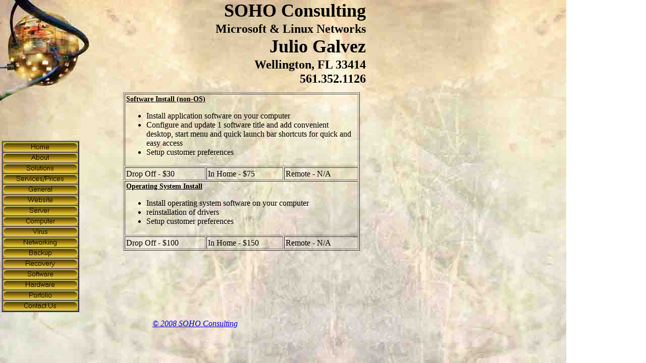

--- FILE ---
content_type: text/html
request_url: http://www.soho-consulting.biz/html/software.html
body_size: 2833
content:

<!DOCTYPE HTML PUBLIC "-//W3C//DTD HTML 4.01 Transitional//EN">
<html>
<head>
<title>Software</title>
<meta http-equiv="Content-Type" content="text/html; charset=ISO-8859-1">
<meta name="Generator" content="NetObjects Fusion 11 for Windows">
<script type="text/javascript">
<!--
function F_loadRollover(){} function F_roll(){}
//-->
</script>
<script type="text/javascript" src="../assets/FlashCtrl.js">
</script>
<script type="text/javascript" src="../assets/rollover.js">
</script>
<script type="text/javascript">
<!--
  var bannerColl = NOF.Flash.MovieCollectionMgr.createCollection();
//-->
</script>
<link rel="stylesheet" type="text/css" href="../html/fusion.css">
<link rel="stylesheet" type="text/css" href="../html/style.css">
<link rel="stylesheet" type="text/css" href="../html/site.css">
</head>
<body style="background-color: rgb(255,255,255); margin: 0px;">
 <table cellpadding="0" cellspacing="0" border="0" width="723">
  <tr valign="top" align="left">
   <td>
    <table border="0" cellspacing="0" cellpadding="0" width="156">
     <tr valign="top" align="left">
      <td width="3" height="207"><img src="../assets/images/autogen/clearpixel.gif" width="3" height="1" border="0" alt=""></td>
      <td></td>
      <td width="1"><img src="../assets/images/autogen/clearpixel.gif" width="1" height="1" border="0" alt=""></td>
     </tr>
     <tr valign="top" align="left">
      <td height="25"></td>
      <td colspan="2" width="153">
       <script type="text/javascript">
       try {
var nof_flashvar1 = bannerColl.createMovie("Banner1", "../assets/swf/Banner.swf", 153, 25);
nof_flashvar1.setParam("Quality", "High");
nof_flashvar1.setParam("WMode", "Transparent");
nof_flashvar1.setVariable("nof_xmlConnectorURL", "../assets/swf/connectors/nof_flashvar1_software.xml");
nof_flashvar1.setVariable("nof_orientation", "horizontal");
nof_flashvar1.write();
} catch(e) {}

       </script>
      </td>
     </tr>
     <tr valign="top" align="left">
      <td colspan="3" height="47"></td>
     </tr>
     <tr valign="top" align="left">
      <td height="308"></td>
      <td width="152">
       <table id="NavigationBar5" border="2" cellspacing="0" cellpadding="0" width="152">
        <tr valign="top" align="left">
         <td width="148" height="19"><a href="../index.html" class="nof-navButtonAnchor" onmouseover="F_loadRollover('NavigationButton1','',0);F_roll('NavigationButton1',1)" onmouseout="F_roll('NavigationButton1',0)"><img id="NavigationButton1" name="NavigationButton1" height="19" width="148" src="../assets/images/autogen/Home_Nregular_1_1.gif" onmouseover="F_loadRollover(this,'Home_NRregularRollover_1_1.gif',0)" border="0" alt="Home" title="Home"></a></td>
        </tr>
        <tr valign="top" align="left">
         <td width="148" height="19"><a href="../html/about.html" class="nof-navButtonAnchor" onmouseover="F_loadRollover('NavigationButton2','',0);F_roll('NavigationButton2',1)" onmouseout="F_roll('NavigationButton2',0)"><img id="NavigationButton2" name="NavigationButton2" height="19" width="148" src="../assets/images/autogen/About_Nregular_1.gif" onmouseover="F_loadRollover(this,'About_NRregularRollover_1.gif',0)" border="0" alt="About" title="About"></a></td>
        </tr>
        <tr valign="top" align="left">
         <td width="148" height="19"><a href="../html/solutions.html" class="nof-navButtonAnchor" onmouseover="F_loadRollover('NavigationButton3','',0);F_roll('NavigationButton3',1)" onmouseout="F_roll('NavigationButton3',0)"><img id="NavigationButton3" name="NavigationButton3" height="19" width="148" src="../assets/images/autogen/Solutions_Nregular_1.gif" onmouseover="F_loadRollover(this,'Solutions_NRregularRollover_1.gif',0)" border="0" alt="Solutions" title="Solutions"></a></td>
        </tr>
        <tr valign="top" align="left">
         <td width="148" height="19"><a href="../html/services.html" class="nof-navButtonAnchor" onmouseover="F_loadRollover('NavigationButton4','',0);F_roll('NavigationButton4',1)" onmouseout="F_roll('NavigationButton4',0)"><img id="NavigationButton4" name="NavigationButton4" height="19" width="148" src="../assets/images/autogen/Services_Prices_Nregular_1.gif" onmouseover="F_loadRollover(this,'Services_Prices_NRregularRollover_1.gif',0)" border="0" alt="Services/Prices" title="Services/Prices"></a></td>
        </tr>
        <tr valign="top" align="left">
         <td width="148" height="19"><a href="../html/general.html" class="nof-navButtonAnchor" onmouseover="F_loadRollover('NavigationButton5','',0);F_roll('NavigationButton5',1)" onmouseout="F_roll('NavigationButton5',0)"><img id="NavigationButton5" name="NavigationButton5" height="19" width="148" src="../assets/images/autogen/General_Nregular_1.gif" onmouseover="F_loadRollover(this,'General_NRregularRollover_1.gif',0)" border="0" alt="General" title="General"></a></td>
        </tr>
        <tr valign="top" align="left">
         <td width="148" height="19"><a href="../html/website.html" class="nof-navButtonAnchor" onmouseover="F_loadRollover('NavigationButton6','',0);F_roll('NavigationButton6',1)" onmouseout="F_roll('NavigationButton6',0)"><img id="NavigationButton6" name="NavigationButton6" height="19" width="148" src="../assets/images/autogen/Website_Nregular_1.gif" onmouseover="F_loadRollover(this,'Website_NRregularRollover_1.gif',0)" border="0" alt="Website" title="Website"></a></td>
        </tr>
        <tr valign="top" align="left">
         <td width="148" height="19"><a href="../html/server_.html" class="nof-navButtonAnchor" onmouseover="F_loadRollover('NavigationButton7','',0);F_roll('NavigationButton7',1)" onmouseout="F_roll('NavigationButton7',0)"><img id="NavigationButton7" name="NavigationButton7" height="19" width="148" src="../assets/images/autogen/Server__Nregular_1.gif" onmouseover="F_loadRollover(this,'Server__NRregularRollover_1.gif',0)" border="0" alt="Server " title="Server "></a></td>
        </tr>
        <tr valign="top" align="left">
         <td width="148" height="19"><a href="../html/computer.html" class="nof-navButtonAnchor" onmouseover="F_loadRollover('NavigationButton8','',0);F_roll('NavigationButton8',1)" onmouseout="F_roll('NavigationButton8',0)"><img id="NavigationButton8" name="NavigationButton8" height="19" width="148" src="../assets/images/autogen/Computer_Nregular_1.gif" onmouseover="F_loadRollover(this,'Computer_NRregularRollover_1.gif',0)" border="0" alt="Computer" title="Computer"></a></td>
        </tr>
        <tr valign="top" align="left">
         <td width="148" height="19"><a href="../html/virus.html" class="nof-navButtonAnchor" onmouseover="F_loadRollover('NavigationButton9','',0);F_roll('NavigationButton9',1)" onmouseout="F_roll('NavigationButton9',0)"><img id="NavigationButton9" name="NavigationButton9" height="19" width="148" src="../assets/images/autogen/Virus_Nregular_1.gif" onmouseover="F_loadRollover(this,'Virus_NRregularRollover_1.gif',0)" border="0" alt="Virus" title="Virus"></a></td>
        </tr>
        <tr valign="top" align="left">
         <td width="148" height="19"><a href="../html/networking.html" class="nof-navButtonAnchor" onmouseover="F_loadRollover('NavigationButton10','',0);F_roll('NavigationButton10',1)" onmouseout="F_roll('NavigationButton10',0)"><img id="NavigationButton10" name="NavigationButton10" height="19" width="148" src="../assets/images/autogen/Networking_Nregular_1.gif" onmouseover="F_loadRollover(this,'Networking_NRregularRollover_1.gif',0)" border="0" alt="Networking" title="Networking"></a></td>
        </tr>
        <tr valign="top" align="left">
         <td width="148" height="19"><a href="../html/backup.html" class="nof-navButtonAnchor" onmouseover="F_loadRollover('NavigationButton11','',0);F_roll('NavigationButton11',1)" onmouseout="F_roll('NavigationButton11',0)"><img id="NavigationButton11" name="NavigationButton11" height="19" width="148" src="../assets/images/autogen/Backup_Nregular_1.gif" onmouseover="F_loadRollover(this,'Backup_NRregularRollover_1.gif',0)" border="0" alt="Backup" title="Backup"></a></td>
        </tr>
        <tr valign="top" align="left">
         <td width="148" height="19"><a href="../html/recovery.html" class="nof-navButtonAnchor" onmouseover="F_loadRollover('NavigationButton12','',0);F_roll('NavigationButton12',1)" onmouseout="F_roll('NavigationButton12',0)"><img id="NavigationButton12" name="NavigationButton12" height="19" width="148" src="../assets/images/autogen/Recovery_Nregular_1.gif" onmouseover="F_loadRollover(this,'Recovery_NRregularRollover_1.gif',0)" border="0" alt="Recovery" title="Recovery"></a></td>
        </tr>
        <tr valign="top" align="left">
         <td width="148" height="19"><a href="../html/software.html" class="nof-navButtonAnchor" onmouseover="F_loadRollover('NavigationButton13','',0);F_roll('NavigationButton13',1)" onmouseout="F_roll('NavigationButton13',0)"><img id="NavigationButton13" name="NavigationButton13" height="19" width="148" src="../assets/images/autogen/Software_Nregular_1.gif" onmouseover="F_loadRollover(this,'Software_NRregularRollover_1.gif',0)" border="0" alt="Software" title="Software"></a></td>
        </tr>
        <tr valign="top" align="left">
         <td width="148" height="19"><a href="../html/hardware.html" class="nof-navButtonAnchor" onmouseover="F_loadRollover('NavigationButton14','',0);F_roll('NavigationButton14',1)" onmouseout="F_roll('NavigationButton14',0)"><img id="NavigationButton14" name="NavigationButton14" height="19" width="148" src="../assets/images/autogen/Hardware_Nregular_1.gif" onmouseover="F_loadRollover(this,'Hardware_NRregularRollover_1.gif',0)" border="0" alt="Hardware" title="Hardware"></a></td>
        </tr>
        <tr valign="top" align="left">
         <td width="148" height="19"><a href="../html/porfolio.html" class="nof-navButtonAnchor" onmouseover="F_loadRollover('NavigationButton15','',0);F_roll('NavigationButton15',1)" onmouseout="F_roll('NavigationButton15',0)"><img id="NavigationButton15" name="NavigationButton15" height="19" width="148" src="../assets/images/autogen/Porfolio_Nregular_1.gif" onmouseover="F_loadRollover(this,'Porfolio_NRregularRollover_1.gif',0)" border="0" alt="Porfolio" title="Porfolio"></a></td>
        </tr>
        <tr valign="top" align="left">
         <td width="148" height="19"><a href="../html/contact_us.html" class="nof-navButtonAnchor" onmouseover="F_loadRollover('NavigationButton16','',0);F_roll('NavigationButton16',1)" onmouseout="F_roll('NavigationButton16',0)"><img id="NavigationButton16" name="NavigationButton16" height="19" width="148" src="../assets/images/autogen/Contact_Us_Nregular_1.gif" onmouseover="F_loadRollover(this,'Contact_Us_NRregularRollover_1.gif',0)" border="0" alt="Contact Us" title="Contact Us"></a></td>
        </tr>
       </table>
      </td>
      <td></td>
     </tr>
    </table>
   </td>
   <td>
    <table border="0" cellspacing="0" cellpadding="0" width="567">
     <tr valign="top" align="left">
      <td width="237"><img src="../assets/images/autogen/clearpixel.gif" width="237" height="1" border="0" alt=""></td>
      <td width="330" class="TextObject" style="background-repeat: no-repeat; background-attachment: fixed;">
       <p style="text-align: right; margin-top: 0px; margin-bottom: 0px;"><b><span style="font-size: 36px;"><span style="font-family: Verdana,Tahoma,Arial,Helvetica,Sans-serif;"></span>SOHO Consulting</span></b></p>
       <p style="text-align: right; margin-top: 0px; margin-bottom: 0px;"><b><span style="font-size: 24px;">Microsoft &amp; Linux Networks</span></b></p>
       <p style="text-align: right; margin-top: 0px; margin-bottom: 0px;"><b><span style="font-size: 36px;">Julio Galvez</span></b></p>
       <p style="text-align: right; margin-top: 0px; margin-bottom: 0px;"><b><span style="font-size: 24px;">Wellington, FL 33414</span></b></p>
       <p style="text-align: right; margin-top: 0px; margin-bottom: 0px;"><b><span style="font-size: 24px;">561.352.1126</span></b></p>
      </td>
     </tr>
    </table>
    <table border="0" cellspacing="0" cellpadding="0">
     <tr valign="top" align="left">
      <td width="86" height="13"><img src="../assets/images/autogen/clearpixel.gif" width="86" height="1" border="0" alt=""></td>
      <td></td>
     </tr>
     <tr valign="top" align="left">
      <td></td>
      <td width="467">
       <table id="Table36" border="1" cellspacing="2" cellpadding="2" width="469" style="height: 120px;">
        <tr style="height: 112px;">
         <td colspan="3">
          <p style="margin-top: 0px; margin-bottom: 0px;"><u><b><span style="font-size: 14px;">Software Install (non-OS)</span></b></u></p>
          <ul>
           <li><span style="font-size: 12pt;">Install application software on your computer</span></li>
           <li><span style="font-size: 12pt;">Configure and update 1 software title and add convenient desktop, start menu and quick launch bar shortcuts for quick and easy access</span></li>
           <li style="margin-bottom: 0px;"><span style="font-size: 12pt;">Setup customer preferences</span></li>
          </ul>
         </td>
        </tr>
        <tr style="height: 19px;">
         <td width="154">
          <p style="margin-bottom: 0px;">Drop Off - $30</p>
         </td>
         <td width="145">
          <p style="margin-bottom: 0px;">In Home - $75</p>
         </td>
         <td width="140">
          <p style="margin-bottom: 0px;">Remote - N/A</p>
         </td>
        </tr>
        <tr style="height: 93px;">
         <td colspan="3">
          <p style="margin-top: 0px; margin-bottom: 0px;"><b><u><span style="font-size: 14px;">Operating System Install</span></u></b></p>
          <ul>
           <li><span style="font-size: 12pt;">Install operating system software on your computer</span></li>
           <li><span style="font-size: 12pt;">reinstallation of drivers</span></li>
           <li style="margin-bottom: 0px;"><span style="font-size: 12pt;">Setup customer preferences</span></li>
          </ul>
         </td>
        </tr>
        <tr style="height: 19px;">
         <td>
          <p style="margin-bottom: 0px;">Drop Off - $100</p>
         </td>
         <td>
          <p style="margin-bottom: 0px;">In Home - $150</p>
         </td>
         <td>
          <p style="margin-bottom: 0px;">Remote - N/A</p>
         </td>
        </tr>
       </table>
      </td>
     </tr>
    </table>
    <table border="0" cellspacing="0" cellpadding="0" width="384">
     <tr valign="top" align="left">
      <td width="144" height="135"><img src="../assets/images/autogen/clearpixel.gif" width="144" height="1" border="0" alt=""></td>
      <td width="240"><img src="../assets/images/autogen/clearpixel.gif" width="240" height="1" border="0" alt=""></td>
     </tr>
     <tr valign="top" align="left">
      <td></td>
      <td width="240" class="TextObject"><address style="margin-bottom: 0px;"><a href="mailto:Julio@SOHO-Consulting.biz">&#169; 2008 SOHO Consulting</a></address></td>
     </tr>
    </table>
   </td>
  </tr>
 </table>
</body>
</html>
 

--- FILE ---
content_type: text/css
request_url: http://www.soho-consulting.biz/html/style.css
body_size: 98
content:


BODY {
	background-image: url( "../assets/images/Screen.jpg" );
	background-repeat: no-repeat
}
